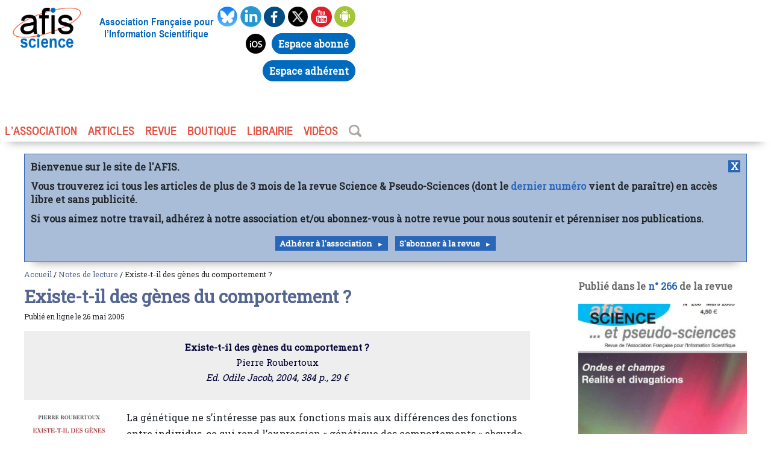

--- FILE ---
content_type: text/html; charset=utf-8
request_url: https://www.afis.org/Existe-t-il-des-genes-du-comportement
body_size: 10394
content:
 
    


   

<!doctype html>
<html class="no-js" lang="fr">
<head><meta charset="UTF-8">
    <!--[if IE]><meta http-equiv="X-UA-Compatible" content="IE=edge"><![endif]-->
<meta name="viewport" content="width=device-width, initial-scale=1.0, shrink-to-fit=no">
    <title>Existe-t-il des gènes du comportement ? Pierre Roubertoux, critique</title>
<meta name="viewport" content="width=device-width, initial-scale=1.0, shrink-to-fit=no">
<link rel='stylesheet' href='local/cache-css/d946484a096ac3701602bbe3fb11340f.css?1762951440' type='text/css' />
<link rel="apple-touch-icon" sizes="180x180" href="/favicons/apple-touch-icon.png">
<link rel="icon" type="image/png" sizes="32x32" href="/favicons/favicon-32x32.png">
<link rel="icon" type="image/png" sizes="16x16" href="/favicons/favicon-16x16.png">
<link rel="manifest" href="/favicons/site.webmanifest">
<link rel="mask-icon" href="/favicons/safari-pinned-tab.svg" color="#5bbad5">
<link rel="shortcut icon" href="/favicons/favicon.ico">
<meta name="msapplication-TileColor" content="#da532c">
<meta name="msapplication-config" content="/favicons/browserconfig.xml">
<meta name="theme-color" content="#ffffff">
<link href="https://fonts.googleapis.com/css?family=Roboto+Slab&display=swap" rel="stylesheet">
<script type="text/javascript">var js_nouvelle_fenetre='(nouvelle fenêtre)';var links_site = '//www.afis.org';</script>
<script>
var mediabox_settings={"auto_detect":true,"ns":"box","tt_img":true,"sel_g":"#documents_portfolio a[type='image\/jpeg'],#documents_portfolio a[type='image\/png'],#documents_portfolio a[type='image\/gif']","sel_c":".mediabox","str_ssStart":"Diaporama","str_ssStop":"Arr\u00eater","str_cur":"{current}\/{total}","str_prev":"Pr\u00e9c\u00e9dent","str_next":"Suivant","str_close":"Fermer","str_loading":"Chargement\u2026","str_petc":"Taper \u2019Echap\u2019 pour fermer","str_dialTitDef":"Boite de dialogue","str_dialTitMed":"Affichage d\u2019un media","splash_url":"","lity":{"skin":"_simple-dark","maxWidth":"90%","maxHeight":"90%","minWidth":"400px","minHeight":"","slideshow_speed":"2500","opacite":"0.9","defaultCaptionState":"expanded"}};
</script>
<!-- insert_head_css -->
<script type='text/javascript' src='local/cache-js/b65d5d1cbd3b5862eaaf898877f208bd.js?1762951440'></script>










<!-- insert_head -->




<!-- Debut CS -->
<style type="text/css">
<!--/*--><![CDATA[/*><!--*/

	
	
	

.blocs_titre {
	background: transparent url(prive/images/deplierhaut.svg) no-repeat scroll left center;
	font-weight: normal;
	line-height: 1.2em;
	margin-top: 4px;
	padding: 0pt 0pt 0pt 26px;
	margin-bottom: 0.1em;
	clear: left;
	cursor: pointer;
}

.blocs_replie {
	background: transparent url(prive/images/deplier-right.svg) no-repeat scroll left center;
}

.blocs_title{
	display: none;
}
/*]]>*/-->
</style>
<!-- Fin CS -->


<!-- Debut CS -->

<!-- Fin CS -->
<link rel="alternate" type="application/json+oembed" href="https://www.afis.org/oembed.api/?format=json&amp;url=https%3A%2F%2Fwww.afis.org%2FExiste-t-il-des-genes-du-comportement" />
<style type="text/css">







.theme53648f, .theme53648f {background-color:#53648f;}
.avectheme53648f img{border-left-color:#53648f;}
.avectheme53648f a, a.avectheme53648f, .avectheme53648f h1, .avectheme53648f h2, .avectheme53648f h3{color:#53648f;}
.avectheme53648f {border-left-color:#53648f;}




.theme826337, .theme826337 {background-color:#826337;}
.avectheme826337 img{border-left-color:#826337;}
.avectheme826337 a, a.avectheme826337, .avectheme826337 h1, .avectheme826337 h2, .avectheme826337 h3{color:#826337;}
.avectheme826337 {border-left-color:#826337;}




.themed4805c, .themed4805c {background-color:#d4805c;}
.avecthemed4805c img{border-left-color:#d4805c;}
.avecthemed4805c a, a.avecthemed4805c, .avecthemed4805c h1, .avecthemed4805c h2, .avecthemed4805c h3{color:#d4805c;}
.avecthemed4805c {border-left-color:#d4805c;}




.theme823f9b, .theme823f9b {background-color:#823f9b;}
.avectheme823f9b img{border-left-color:#823f9b;}
.avectheme823f9b a, a.avectheme823f9b, .avectheme823f9b h1, .avectheme823f9b h2, .avectheme823f9b h3{color:#823f9b;}
.avectheme823f9b {border-left-color:#823f9b;}




.theme9f4666, .theme9f4666 {background-color:#9f4666;}
.avectheme9f4666 img{border-left-color:#9f4666;}
.avectheme9f4666 a, a.avectheme9f4666, .avectheme9f4666 h1, .avectheme9f4666 h2, .avectheme9f4666 h3{color:#9f4666;}
.avectheme9f4666 {border-left-color:#9f4666;}




.theme377c3f, .theme377c3f {background-color:#377c3f;}
.avectheme377c3f img{border-left-color:#377c3f;}
.avectheme377c3f a, a.avectheme377c3f, .avectheme377c3f h1, .avectheme377c3f h2, .avectheme377c3f h3{color:#377c3f;}
.avectheme377c3f {border-left-color:#377c3f;}




</style>
<meta name="description" content="La g&#233;n&#233;tique ne s&#039;int&#233;resse pas aux fonctions mais aux diff&#233;rences des fonctions entre individus, ce qui rend l&#039;expression &#171; g&#233;n&#233;tique des comportements &#187; absurde." />
<meta property="og:description" content="Existe-t-il des gènes du comportement ? Pierre Roubertoux Ed. Odile Jacob, 2004, 384 p., 29 € La génétique ne s’intéresse pas aux fonctions mais (…)">
<meta property="og:title" content="Existe-t-il des gènes du comportement&nbsp;? / Afis Science - Association française pour l&#8217;information scientifique" />
<meta property="og:url" content="https://www.afis.org/Existe-t-il-des-genes-du-comportement" />
<meta property="og:image" content="https://www.afis.org/local/cache-gd2/f9/83892345a48f2017fe272c23fddad0.jpg?1675358549" />
<meta property="og:site_name" content="Afis Science - Association française pour l&#8217;information scientifique" />
<meta property="og:type" content="website" />
<meta name="twitter:card" content="summary">
<meta name="twitter:site" content="@afis_science" />
<meta name="twitter:url" content="https://www.afis.org">
<meta name="twitter:title" content="Afis Science - Association française pour l&#8217;information scientifique">
<meta name="twitter:description" content="Existe-t-il des gènes du comportement ? Pierre Roubertoux Ed. Odile Jacob, 2004, 384 p., 29 € La génétique ne s’intéresse pas aux fonctions mais (…)">
  

<!--seo_insere--></head>

<body id="article" >
<header id="header" role="banner" class=" mwafisp mauto">
    <div class="leftheader">
        <div class="logo">
            <a href="/"><img
	src="IMG/logo/siteon0.png?1557954932"
	class="spip_logo"
	width="155"
	height="92" alt='Afis Science - Association fran&#231;aise pour l&#039;information scientifique'/></a>
        </div>
        <div class="baseline">Association Française pour l’Information Scientifique</div>
    </div>
    <div class="socialbox">
        <div class="social">
            <a href="https://bsky.app/profile/afis.bsky.social" target="_blank" onclick="_paq.push(['trackEvent', 'Social_link', 'Bluesky']);">
                <img src="squelettes/images/bluesky.png" alt="Afis bluesky" width="35px" height="35px">
            </a>
            <a href="https://fr.linkedin.com/company/afis-association" target="_blank" onclick="_paq.push(['trackEvent', 'Social_link', 'Linkedin']);">
                <img src="squelettes/images/linkedin.png" alt="Afis linkedin" width="35px" height="35px">
            </a>
            <a href="https://www.facebook.com/Afis-Science-et-pseudo-sciences-165001693548888/" target="_blank" onclick="_paq.push(['trackEvent', 'Social_link', 'Facebook']);">
                <img src="squelettes/images/facebook.png" alt="Afis facebook" width="35px" height="35px">
            </a>
            <a href="https://twitter.com/afis_science/" target="_blank" onclick="_paq.push(['trackEvent', 'Social_link', 'Twitter']);">
                <img src="squelettes/images/twitter.png" alt="Afis twitter" width="35px" height="35px">
            </a>
            <a href="Chaine-youtube-AFIS-Science" onclick="_paq.push(['trackEvent', 'Social_link', 'Youtube']);">
                <img src="squelettes/images/youtube.png" alt="Afis Youtube" width="35px" height="35px">
            </a>
            <a href="https://play.google.com/store/apps/details?id=org.pseudo_sciences.afis.afis" target="_blank" onclick="_paq.push(['trackEvent', 'Social_link', 'Play_store']);">
                <img src="squelettes/images/android.png" alt="Afis Android" width="35px" height="35px">
            </a>
            <a href="https://apps.apple.com/fr/app/afis-science/id1460254086" target="_blank" onclick="_paq.push(['trackEvent', 'Social_link', 'Apple_store']);">
                <img src="squelettes/images/apple.png" alt="Afis ios" width="35px" height="35px">
            </a>
            <a href="https://abonnements.afis.org/mon-compte" target="_blank" onclick="_paq.push(['trackEvent', 'Social_link', 'Abonnements']);"><span class="button-moncompte">Espace abonn&eacute;</span></a><!-- #6 Lien avec Assoconnect -->
            <a href="https://afis-science.assoconnect.com/" target="_blank" onclick="_paq.push(['trackEvent', 'Social_link', 'Assoconnect']);"><span class="button-moncompte">Espace adh&eacute;rent</span></a><!-- #6 Lien avec Assoconnect -->
        </div>
    </div>
    <div class="navigation">
        <ul id="nav">
            <li><a href="#">L’association</a>
                <ul>
                    <li><a href="Qu-est-ce-que-l-AFIS">Qu’est-ce que l’AFIS ?</a></li>
                    <li><a href="Adhesion-a-l-AFIS">Adhérer</a>
                    <li><a href="-Communiques-">Communiqués</a></li>
                    <li><a href="-Agenda-de-l-Afis-">Agenda</a></li>
                    <li><a href="-Liens-internationaux-">Liens internationaux</a></li>
                    <li><a href="Contacts">Contact</a>
                    </li>
                </ul>
            </li>
            <li><a href="#">ARTICLES</a>
                <ul>
                    <li><a href="-Editos-">Éditoriaux</a></li>
                    <li><a href="-Notes-de-lecture-">Notes de lecture</a></li>
                    <li><a href="-Esprit-critique-70-">Science et esprit critique</a></li>
                    <li><a href="-Integrite-scientifique-61-">Intégrité scientifique</a></li>
                    <li><a href="-Psychologie-Scientifique-">Psychologie Scientifique</a></li>
                    <li><a href="-Un-monde-fou-fou-fou-">Un monde fou, fou, fou</a></li>
                    <li><a href="-Regards-sur-la-science-">Regards sur la science</a></li>
                    <li><a href="-Liste-des-themes-">Articles par thème</a></li>
                </ul>
            </li>
            <li><a href="#">REVUE</a>
                <ul>
                    
                        <li><a href="355-Janvier-2026">Le dernier numéro</a></li>
                    
                    <li><a href="-La-revue-Science-et-pseudo-sciences-">Tous les numéros</a></li>
                    <li><a href="https://abonnements.afis.org/">S'abonner</a></li>
                </ul>
            </li>
            <li><a href="spip.php?page=boutique">BOUTIQUE</a></li>
            <li><a href="https://www.book-e-book.com/"  target="_blank">LIBRAIRIE</a></li>
            <li><a href="Chaine-youtube-AFIS-Science">VIDÉOS</a></li>
            <li><a href="https://www.afis.org/spip.php?page=barre_recherche" ><img style="padding-bottom:4px;"  src="squelettes/images/loupe.png" alt="Recherche" width="21px" height="20px"/></a></li>
        </ul>
    </div>
</header><main id="main" role="main" class="mwafisp mauto" >

<!-- DEBUT BANNIERE -->
<div id="banner" style="display: none; max-width:1300px; margin: 10px 40px; border: #2866b8 1px solid; padding:10px;font-family: 'Roboto Slab', serif;background-color: #A9BDD8;font-weight: bold; box-shadow: 0px 15px 15px -15px rgba(0, 0, 0, 0.4);">
  <a href="#" style="float:right; text-align:center; width:20px;background-color: #2866b8;color: white;" onclick='hidebanner()'>X</a>
  <p style="line-height: 1.4em">Bienvenue sur le site de l'AFIS.</p>
  <p style="line-height: 1.4em">Vous trouverez ici tous les articles de plus de 3 mois de la revue Science &amp; Pseudo-Sciences (dont le <a href="-La-revue-Science-et-pseudo-sciences-">dernier numéro</a> vient de paraître) en accès libre et sans publicité.</p>
  <p style="line-height: 1.4em">Si vous aimez notre travail, adhérez à notre association et/ou abonnez-vous à notre revue pour nous soutenir et pérenniser nos publications.</p>
  <center><a class="petit-bouton-more" href="Adhesion-a-l-AFIS" style="white-space: nowrap;line-height: 3;">Adhérer à l'association</a> &nbsp; <a class="petit-bouton-more" href="/spip.php?page=boutique" style="white-space: nowrap;line-height: 3;">S'abonner à la revue</a></center>
</div>
<script type="text/javascript">
  const d = new Date();
  if ((d.getMonth() % 3 == 0) && (d.getDate() > 14) && !document.cookie.includes('hidebanner=1')) {
    $('#banner').show();
  }
  function hidebanner() {
    $('#banner').hide('fast');
    document.cookie = 'hidebanner=1;max-age=172800';
    //document.cookie = 'hidebanner=0';
  }
</script>
<!-- FIN BANNIERE -->  
	<div id="fildariane" class="avectheme53648f">
	<a href="https://www.afis.org">Accueil</a> / <a href="-Notes-de-lecture-">Notes de lecture</a> /  Existe-t-il des gènes du comportement&nbsp;?</div>

        <div class="grid-10-small-1">
            <div class="col-7 mrl mll avectheme53648f">
	            <h2 class="surtitrearticle"></h2>
                <h1>Existe-t-il des gènes du comportement&nbsp;?</h1>
<small>Publié en ligne le 26 mai 2005</small>
      <div id="contenuarticle">
                

                
          



		  		<div class="texteencadre-spip spip"><div class="spip spip-block-center" style="text-align:center;"><strong>Existe-t-il des gènes du comportement&nbsp;?</strong>
<p>Pierre Roubertoux<br class='autobr' />
<i>Ed. Odile Jacob, 2004, 384 p., 29 €</i></p>
</div></div><div class='spip_document_5325 spip_document spip_documents spip_document_image spip_documents_left spip_document_left'>
<figure class="spip_doc_inner">


		<img src='IMG/png/vignette_genes_comportement.png' width="150" height="236" alt='' />
</figure>
</div>
<p>La génétique ne s&#8217;intéresse pas aux fonctions mais aux différences des fonctions entre individus, ce qui rend l&#8217;expression &#171;&nbsp;génétique des comportements&nbsp;&#187; absurde. Telle est l&#8217;introduction en guise d&#8217;avertissement de l&#8217;auteur.</p>
<p>Il rappelle le caractère dégénéré de tous les processus biologiques auquel la génétique n&#8217;échappe pas&nbsp;: chaque gène possède quelques dizaines d&#8217;allèles dont un est transmis à l&#8217;enfant par chacun des deux parents. Le codage qui en découle peut en être modifié par épissage au moment de la synthèse protéique, par une cascade d&#8217;interactions entre les gènes, la modulation des allèles du noyau par ceux des mitochondries du cytoplasme de l&#8217;ovocyte, enfin, l&#8217;environnement par l&#8217;intermédiaire des nutriments du cytoplasme, de l&#8217;utérus et du placenta, ce qui est rarement pris en compte.</p>
<p>Le clonage reproductif ne peut aboutir à la reproduction à l&#8217;identique&nbsp;: compte tenu de l&#8217;action des mitochondries et de l&#8217;environnement utérin, il faudrait que le clone soit porté par la mère du donneur d&#8217;ADN&nbsp;!</p>
<p>Au niveau cérébral, le nombre fini des éléments permet un nombre incommensurable de combinaisons car les &#171;&nbsp;cartes&nbsp;&#187; ne se recouvrent pas&nbsp;: les circuits neuronaux sont polyvalents, un système de transmetteur intervient dans un autre, les transporteurs d&#8217;un système varient d&#8217;une zone à l&#8217;autre, etc...</p>
<p>La variation est la situation normale des systèmes vivants et les outils le plus souvent employés ne sont pas pertinents en ce qui concerne les comportements, qui sont composites et évolutifs. Que signifient violence et criminalité&nbsp;? Peut-on regrouper des faits dont la définition varie selon les codes pénaux des états&nbsp;? Même pour le meurtre, peut-on identifier Othello à Landru&nbsp;?</p>
<p>L&#8217;histoire montre de multiples exemples où des motivations politiques ou économiques se camouflent derrière le recours à la science. Chaque camp dualiste a connu ses fanatiques&nbsp;: les partisans du tout génétique et ses eugénistes, y compris ceux de l&#8217;eugénisme positif comme Shocley le fondateur de la banque de sperme de prix Nobel et les partisans du tout environnement comme Lyssenko pour l&#8217;hérédité des caractères acquis, ou encore Bettelheim<sup>&nbsp;<a href="#nb1" class="spip_note" rel="appendix" title="Cf. Bruno Bettelheim ou la fabrication d’un mythe SPS n°260." id="nh1">1</a></sup>et son concept de la mère &#171;&nbsp;mortifère&nbsp;&#187; des autistes.</p>
<p>Discuter de la part relative des gènes et de l&#8217;environnement dans l&#8217;intelligence revient à spéculer sur ce qui revient à la longueur ou à la largeur dans la surface d&#8217;un rectangle.</p>
<p>C&#8217;est sous cet éclairage que l&#8217;auteur expose de façon claire les données actuelles concernant l&#8217;autisme, la schizophrénie, la psychose maniaco-dépressive, l&#8217;arriération mentale de l&#8217;X fragile, les syndromes de Dowm et de Williams, la myopathie de Duchenne, les T.O.C.</p>
<p>Il illustre la carence intellectuelle médiatique en rapportant l&#8217;anecdote &#171;&nbsp;du gène de l&#8217;infidélité&nbsp;&#187; détecté chez les mulots. À ce propos, il rappelle que les modèles animaux ne sont valables que si les bases biologiques sont communes, les voies physiologiques identiques et les comportements comparables.</p>
<p>Le principe de précaution est-il à actualiser dans le domaine de l&#8217;exploitation économique des données scientifiques&nbsp;? L&#8217;auteur attire notre attention sur un rapport de la Commission européenne d&#8217;éthique (2000) concernant le génotypage professionnel. Un livre qui ébranle un mode de pensée mécaniste datant du XVI<sup>e</sup> siècle et qui stérilise la pensée française.</p>
                
                   <div id="notesbp"><div id="nb1">
<p><sup><a href="#nh1" class="spip_note" title="Notes 1" rev="appendix">1</a></sup>&nbsp;Cf. <a href="Bruno-Bettelheim-ou-la-fabrication-d-un-mythe" class="spip_in">Bruno Bettelheim ou la fabrication d&#8217;un mythe</a> <i>SPS</i> n&#176;260.</p>
</div></div>
                
                
</div>



                 <hr/>

                    <div id="module-les-dossiers">
                      <h4>Mots clé associés à cet article</h4>
                       
                       <div id="lesdossiers-couleurs">
                      <p><strong>Cet article appartient au sujet : </strong>
                      
                      <a href="+-Psychologie-291-+" class="coul53648f"> Psychologie</a></BOUCLE_lesmotclef></p>
                      </p>
                      
                      
                   
	                    <p><strong>Autres mots clés associés : </strong>
	                    
						<a href="+-SVT-+" > SVT</a></p>
                    </div>
                </div>
                
                
                
            </div>

            <div class="col-3  mrl mll">


    <h4>Publié dans le <a href="266-252">n° 266</a> de la revue</h4>
    <p class="mtm"><a href="266-252"
        class="ptl"><img
	src="local/cache-gd2/68/0dae3a702c5cbcb340b077616b6178.jpg?1724980530" class='spip_logo' width='593' height='870'
	alt="" /></a></p>
                
<hr/>

<h4>Partager cet article</h4>
<div id="partagesocial">
    <a href="https://www.facebook.com/sharer.php?m2w&s=100&p&#91;url&#93;=https://www.afis.org/Existe-t-il-des-genes-du-comportement/&p&#91;title&#93;=Existe-t-il%20des%20g%C3%A8nes%20du%20comportement%20%3F" onclick="javascript:window.open(this.href,
  '', 'menubar=no,toolbar=no,resizable=yes,scrollbars=yes,height=600,width=600');return false;"	target="_blank"><img src="squelettes/images/partage-facebook.png"></a>
    <a href="https://twitter.com/intent/tweet?url=https://www.afis.org/Existe-t-il-des-genes-du-comportement&text=Existe-t-il%20des%20g%C3%A8nes%20du%20comportement%20%3F" onclick="javascript:window.open(this.href,
  '', 'menubar=no,toolbar=no,resizable=yes,scrollbars=yes,height=600,width=600');return false;" target="_blank"><img src="squelettes/images/partage-twitter.png"></a>
    <a href="https://linkedin.com/shareArticle?mini=true&amp;url=https://www.afis.org/Existe-t-il-des-genes-du-comportement/&amp;title=Existe-t-il%20des%20g%C3%A8nes%20du%20comportement%20%3F" onclick="javascript:window.open(this.href,
  '', 'menubar=no,toolbar=no,resizable=yes,scrollbars=yes,height=600,width=600');return false;" target="_blank"><img src="squelettes/images/partage-linkedin.png"></a>
    <a href="mailto:?subject=Existe-t-il%20des%20g%C3%A8nes%20du%20comportement%20%3F&body=Bonjour, je t'invite à consulter cet article : https://www.afis.org/Existe-t-il-des-genes-du-comportement"><img src="squelettes/images/partage-mail.png"></a>
</div>
<hr/>



<h2>Auteur de la note</h2>





        
        <div id="bloclauteur">
                
                <a href="Monique-Bertaud"><img
	src="local/cache-gd2/64/66cd5067ae738d361dec54a30f2749.jpg?1681585627" class='spip_logo' width='90' height='120' alt='portrait de l&#039;auteur de cet article Monique Bertaud' /></a>
                <h3><a href="Monique-Bertaud">Monique Bertaud</a></h3>
                
					<p></p>
                    <a href="Monique-Bertaud" class="petit-bouton-more">Plus d'informations</a>
                </div>
                <hr/>
        


<div id="mod-articles-colonne">
        
            <h3><a href="+-Psychologie-291-+">Psychologie</a></h3>
            
            <div class="articles-colone-article ">
                
                
                    <div class="un-article-colone-article avectheme53648f  epingled">
                        <a href="Freud-et-Skinner-comment-les-deux-psychologues-les-plus-reputes-faisaient-de-la" class="size"><img
	src="local/cache-gd2/0c/20983f9c8944e9cfa0b3e064616855.jpg?1681566814" class='spip_logo' width='100' height='100' alt='Freud et Skinner : comment les deux psychologues les plus r&#233;put&#233;s faisaient de la recherche' /></a>
                        <div><h4><a href="Freud-et-Skinner-comment-les-deux-psychologues-les-plus-reputes-faisaient-de-la"> Freud et Skinner&nbsp;: comment les deux psychologues les plus réputés faisaient de la recherche</a></h4><small>Le 16 juin 2021</small></div>
                    </div>
                
                
                    
                        <div class="un-article-colone-article avectheme53648f ">
                            <a href="La-reactance-psychologique" class="size"><img
	src="local/cache-gd2/90/ef5150700f228edefcbb5d6f9ebf93.png?1744635884" class='spip_logo' width='100' height='100' alt='La r&#233;actance psychologique' /></a>
                            <div><h4><a href="La-reactance-psychologique">La réactance psychologique</a></h4><small>Le 7 septembre 2025</small></div>
                        </div>
                    
                        <div class="un-article-colone-article avectheme53648f ">
                            <a href="Se-ronger-les-ongles-facteurs-et-traitements" class="size"><img
	src="local/cache-gd2/4a/cc95a3c08112c843d3c9ad5ebf8952.png?1740650010" class='spip_logo' width='100' height='100' alt='Se ronger les ongles : facteurs et traitements' /></a>
                            <div><h4><a href="Se-ronger-les-ongles-facteurs-et-traitements">Se ronger les ongles&nbsp;: facteurs et traitements</a></h4><small>Le 8 juin 2025</small></div>
                        </div>
                    
                        <div class="un-article-colone-article avectheme53648f ">
                            <a href="La-croyance-en-un-monde-juste" class="size"><img
	src="local/cache-gd2/8f/8d413783288a7f244fe20f29e4c0f8.png?1735720684" class='spip_logo' width='100' height='100' alt='La croyance en un monde juste' /></a>
                            <div><h4><a href="La-croyance-en-un-monde-juste">La croyance en un monde juste</a></h4><small>Le 9 février 2025</small></div>
                        </div>
                    
                        <div class="un-article-colone-article avectheme53648f ">
                            <a href="Le-pouvoir-des-mots" class="size"><img
	src="local/cache-gd2/0e/0124bdc039c0592306d4edfd8d35ea.jpg?1728050208" class='spip_logo' width='100' height='100' alt='Le pouvoir des mots' /></a>
                            <div><h4><a href="Le-pouvoir-des-mots">Le pouvoir des mots</a></h4><small>Le 4 octobre 2024</small></div>
                        </div>
                    
                        <div class="un-article-colone-article avectheme53648f ">
                            <a href="Le-trac-de-l-orateur-facteurs-et-traitement" class="size"><img
	src="local/cache-gd2/5e/227b71d55239a5d1841a32b95e4b97.jpg?1725421826" class='spip_logo' width='100' height='100' alt='Le trac de l&#039;orateur : facteurs et traitement' /></a>
                            <div><h4><a href="Le-trac-de-l-orateur-facteurs-et-traitement">Le trac de l’orateur&nbsp;: facteurs et traitement</a></h4><small>Le 4 septembre 2024</small></div>
                        </div>
                    
                
                <div id="communique">
                    <h4>Communiqués de l'AFIS</h4>
                    
                        <div class="un-article-colone-article avectheme53648f ">
                            <a href="Abus-sexuels-souvenirs-retrouves-et-manipulation-mentale-la-loi-peut-elle" class="size">   <img src="/squelettes/images/def100.png"></a>
                           <div> <h4><a href="Abus-sexuels-souvenirs-retrouves-et-manipulation-mentale-la-loi-peut-elle">Abus sexuels, &#171;&nbsp;souvenirs retrouvés&nbsp;&#187; et manipulation mentale&nbsp;:  la loi peut-elle ignorer la science&nbsp;?</a></h4><small>Le 25 novembre 2014</small></div>
                        </div>
                    
                </div>
            </div>
        
    </div>                
            </div>
        </div>
    </main>  
  <section class="mwafisp mauto basdepage">   
	  
	  


<div id="mod-articles-plus-lus" class="padsection">
                    <h3>Les articles les plus lus</h3>
                    <div id="boite-flex" class="articles-plus-lus ">
					
					
  
                        <div class="un-article-plus-lus avectheme826337">
                             <a href="Mieux-connaitre-les-savants-des-pays-d-islam-Al-Biruni-le-Maitre-de-l-an-mille">
                                <img
	src="local/cache-gd2/f2/c18f07c419106a1e06def964f15751.webp?1746692203" class='spip_logo' width='650' height='400' alt='Mieux conna&#238;tre les savants des pays d&#039;islam : Al-Biruni, le &#171; Ma&#238;tre &#187; de l&#039;an mille' />
                                </a>
                            
                            <h4><a href="Mieux-connaitre-les-savants-des-pays-d-islam-Al-Biruni-le-Maitre-de-l-an-mille">Mieux connaître les savants des pays d’islam&nbsp;: Al-Biruni, le &#171;&nbsp;Maître&nbsp;&#187; de l’an mille</a></h4>
                            <small>Le 25 août 2023 - <a href="+-Histoire-des-sciences-369-+">  Histoire des sciences </a></small>
                        </div>
						
					
  
                        <div class="un-article-plus-lus avectheme826337">
                             <a href="Troubles-de-l-attention-et-hauts-potentiels-intellectuels">
                                <img
	src="local/cache-gd2/24/ef7e076b67911871b405a735dc2760.webp?1746692203" class='spip_logo' width='650' height='400' alt='Troubles de l&#039;attention et hauts potentiels intellectuels' />
                                </a>
                            
                            <h4><a href="Troubles-de-l-attention-et-hauts-potentiels-intellectuels">Troubles de l’attention et hauts potentiels intellectuels</a></h4>
                            <small>Le 22 juillet 2023 - <a href="+-Cerveau-et-cognition-+">  Cerveau et cognition </a></small>
                        </div>
						
					
  
                        <div class="un-article-plus-lus avecthemed4805c">
                             <a href="Que-penser-des-jus-vegetaux-pour-l-alimentation-des-nourrissons-et-des-jeunes">
                                <img
	src="local/cache-gd2/71/c170028f0cc1c6a9d4eba19fb80de7.webp?1746692203" class='spip_logo' width='650' height='400' alt='Que penser des jus v&#233;g&#233;taux pour l&#039;alimentation des nourrissons et des jeunes enfants ?' />
                                </a>
                            
                            <h4><a href="Que-penser-des-jus-vegetaux-pour-l-alimentation-des-nourrissons-et-des-jeunes">Que penser des jus végétaux pour l’alimentation des nourrissons et des jeunes enfants&nbsp;?</a></h4>
                            <small>Le 30 mars 2022 - <a href="+-Alimentation-+">  Alimentation </a></small>
                        </div>
						
					
  
                        <div class="un-article-plus-lus avectheme826337">
                             <a href="La-controverse-autour-de-Luc-Julia-sur-l-intelligence-artificielle">
                                <img
	src="local/cache-gd2/75/47f34eb96857b7f61143e4024efd29.webp?1757700044" class='spip_logo' width='650' height='400' alt='La controverse autour de Luc Julia sur l&#039;intelligence artificielle' />
                                </a>
                            
                            <h4><a href="La-controverse-autour-de-Luc-Julia-sur-l-intelligence-artificielle">La controverse autour de Luc Julia sur l’intelligence artificielle</a></h4>
                            <small>Le 2 septembre 2025 - <a href="+-Intelligence-Artificielle-383-+">  Intelligence Artificielle </a></small>
                        </div>
						
					
  
                        <div class="un-article-plus-lus avectheme826337">
                             <a href="La-troisieme-vague-une-experience-pedagogique-insensee">
                                <img
	src="local/cache-gd2/c0/bfd87cb15bf7ae986d237babcf8be5.webp?1746692203" class='spip_logo' width='650' height='400' alt='La troisi&#232;me vague, une exp&#233;rience p&#233;dagogique insens&#233;e' />
                                </a>
                            
                            <h4><a href="La-troisieme-vague-une-experience-pedagogique-insensee">La troisième vague, une expérience pédagogique insensée</a></h4>
                            <small>Le 17 juin 2022 - <a href="+-Sociologie-341-+">  Sociologie </a></small>
                        </div>
						
                    </div>
       </div> 

	  
	  


  
<div id="mod-note-de-lecture" >
	<hr/>
               <h3>Notes de lectures</h3>
                <div id="boite-flex" class="notes-de-lecture">
                        
                        <div class="une-note-de-lecture">
                            
                                 <a href="Reparer-les-blessures-relationnelles"><img
	src="local/cache-gd2/41/c62c666d782cc864ad4d038808b857.jpg?1764757972" class='spip_logo' width='115' height='169' alt='R&#233;parer les blessures relationnelles' /></a>
                                
                            <h4><a href="Reparer-les-blessures-relationnelles">Réparer les blessures relationnelles</a></h4>
                            <p class="small">Isabelle Leboeuf</p>
                        </div>
						
                        <div class="une-note-de-lecture">
                            
                                 <a href="Eloge-des-intelligences-atypiques"><img
	src="local/cache-gd2/0f/8d18c7d83671b7a03b30782f201a55.jpg?1764411207" class='spip_logo' width='115' height='169' alt='&#201;loge des intelligences atypiques' /></a>
                                
                            <h4><a href="Eloge-des-intelligences-atypiques">Éloge des intelligences atypiques</a></h4>
                            <p class="small">David Gourion, Séverine Leduc</p>
                        </div>
						
                        <div class="une-note-de-lecture">
                            
                                 <a href="L-incroyable-histoire-de-la-psychologie"><img
	src="local/cache-gd2/36/e55eb8f6f779a5e6ef21ba420fee92.jpg?1759657733" class='spip_logo' width='115' height='169' alt='L&#039;incroyable histoire de la psychologie' /></a>
                                
                            <h4><a href="L-incroyable-histoire-de-la-psychologie">L’incroyable histoire de la psychologie</a></h4>
                            <p class="small">Jean-François Marmion et Pascal Magnat </p>
                        </div>
						
                        <div class="une-note-de-lecture">
                            
                                 <a href="Psycho"><img
	src="local/cache-gd2/1c/2c34182dec4609e468196a926d1d07.jpg?1756031360" class='spip_logo' width='115' height='169' alt='Psycho' /></a>
                                
                            <h4><a href="Psycho">Psycho</a></h4>
                            <p class="small">Paul Bloom</p>
                        </div>
						
                        <div class="une-note-de-lecture">
                            
                                 <a href="Traite-de-psychologie-sociale"><img
	src="local/cache-gd2/0e/0b212b255177aae0ed6ceaa9c742ed.jpg?1750229731" class='spip_logo' width='115' height='169' alt='Trait&#233; de psychologie sociale' /></a>
                                
                            <h4><a href="Traite-de-psychologie-sociale">Traité de psychologie sociale</a></h4>
                            <p class="small">Laurent Bègue-Shankland</p>
                        </div>
						
                        <div class="une-note-de-lecture">
                            
                                 <a href="Pourquoi-j-ai-toujours-raison"><img
	src="local/cache-gd2/53/2a8640a7d6e4372747b7c210a89c32.jpg?1740650065" class='spip_logo' width='115' height='169' alt='Pourquoi j&#039;ai toujours raison' /></a>
                                
                            <h4><a href="Pourquoi-j-ai-toujours-raison">Pourquoi j’ai toujours raison</a></h4>
                            <p class="small">Carol Tavris, Elliot Aronson</p>
                        </div>
						
                    </div>
                    <a href="-Notes-de-lecture-" class="bouton-more">Toutes les notes de lecture</a>
</div>
  		 
		 
                     		 
		 
		 
		 
		 
		   
    </section>    
  
<footer class=" mwafisp mauto">
        <ul>
            <li><a href="Qui-sommes-nous">Qui sommes-nous ?</a>
            </li>
            <li><a href="/spip.php?page=plan">Plan du site</a>
            </li>
            <!--<li><a href="#">Archives</a>
            </li>-->
            <li><a href="Liens-favoris">Liens favoris</a>
            </li>
            <li><a href="Contacts">Contact</a>
            </li>
            <li><a href="Mentions-legales">Mentions</a>
            </li>
            <li><a href="https://afis.org/rss.xml" target="_blank">Afis RSS</a>
            </li>
        </ul>
    </footer>



<!-- write script to toggle class on scroll -->
<script>
// Save last transition time
var stickyLastTransition = Date.now();
// Register an event on Scroll
$(window).scroll(function() {
    // Current time
    var currentTime = Date.now();
    // Check time since last transition (transition run for 400ms, wait 500ms for security)
    if (currentTime - stickyLastTransition < 500) {
        return;
    }

    // Check the scroll top position
    var headerElement = $('header');
    if ($(this).scrollTop() >= 1) {
        // Change the sticky position if needed
        if (!headerElement.hasClass("sticky")) {
            headerElement.addClass("sticky");
            // Save current time only on transition start
            stickyLastTransition = currentTime;
        }
    }
    else{
        // Change the sticky position if needed
        if (headerElement.hasClass("sticky")) {
            headerElement.removeClass("sticky");
            // Save current time only on transition start
            stickyLastTransition = currentTime;
        }
    }
});
</script>

<!-- Matomo - Title: Existe-t-il des gènes du comportement&nbsp;? -->
<script>
  var _paq = window._paq = window._paq || [];
  _paq.push(['setDocumentTitle', 'Existe-t-il des gènes du comportement&nbsp;?']);
  _paq.push(['trackPageView']);
  _paq.push(['enableLinkTracking']);
  (function() {
    var u="//matomo.afis.org/";
    //var u="//matomo.test/";
    _paq.push(['setTrackerUrl', u+'matomo.php']);
    _paq.push(['setSiteId', '1']);
    var d=document, g=d.createElement('script'), s=d.getElementsByTagName('script')[0];
    g.async=true; g.src=u+'matomo.js'; s.parentNode.insertBefore(g,s);
  })();
</script>
<!-- End Matomo Code -->
</body>
</html>

